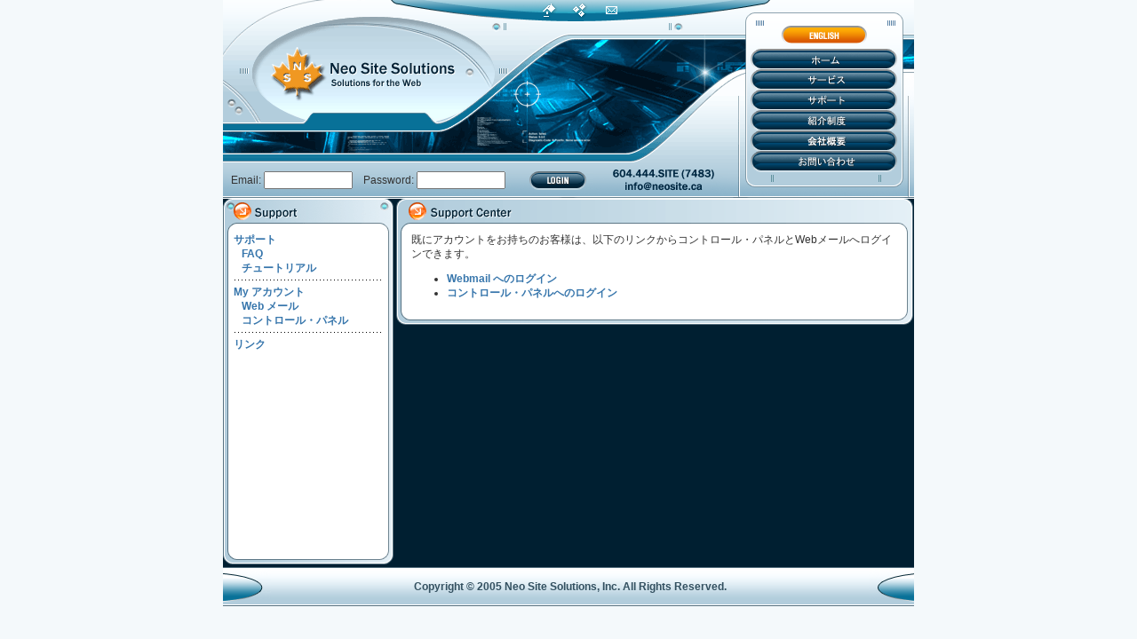

--- FILE ---
content_type: text/html; charset=UTF-8
request_url: http://www.neosite.ca/jp/login.php
body_size: 12265
content:
<html>
<head>
<title>マイアカウント Webmail, コントロール・パネルへのログイン - Neo Site Solutions</title><meta http-equiv="Content-Type" content="text/html; charset=UTF-8">
<meta name=ROBOTS content=index,follow>
<meta name="keywords" content="web hosting, website hosting, web hosting canada, web hosting vancouver, web hosting bc">
<meta name="description" content="Neo Site Solutions はカナダ･バンクーバーのウェブソリューション会社です。BlogやCMS等の、お客様ご自身がいつでも簡単にウェブサイトを構築・メンテナンスできるツールとドメイン登録、ホスティング（レンタル・サーバー）を提供いたします。">
<meta http-equiv=Content-Style-type content=text/css>
<meta http-equiv=Content-Script-Type content=text/javascript>
<link rel='stylesheet' href='include/neosite.css' type='text/css'>
</head>
<body bgcolor="#F4F9FB" leftmargin="0" topmargin="0" marginwidth="0" marginheight="0">
<!-- ImageReady Slices (header_jp.psd) -->

<table id="Table_01" width="779" height="224" border="0" cellpadding="0" cellspacing="0" align="center" bgcolor="#F4F9FB">
	<tr>
		<td colspan="2">
			<img src="images/top01.gif" width="348" height="24" alt=""></td>
		<td>
			<a href="./index.php"><img src="images/icon01.gif" width="36" height="24" alt="Home" border=0></a></td>
		<td>
			<a href="./sitemap.php"><img src="images/icon02.gif" width="33" height="24" alt="Site Map" border=0></a></td>
		<td>
			<a href="mailto:info@site.ca"><img src="images/icon03.gif" width="36" height="24" alt="Email" border=0></a></td>
		<td>
			<img src="images/top02.gif" width="135" height="24" alt=""></td>
		<td rowspan="2">
			<img src="images/menu_top.gif" width="190" height="30" alt=""></td>
		<td>
			<img src="images/spacer.gif" width="1" height="24" alt=""></td>
	</tr>
	<tr>
		<td rowspan="9">
			<img src="images/logo.gif" width="345" height="159" alt=""></td>
		<td colspan="5" rowspan="9">
			<img src="images/top03.gif" width="243" height="159" alt=""></td>
		<td>
			<img src="images/spacer.gif" width="1" height="6" alt=""></td>
	</tr>
	<tr>
		<td>
			<a href='/en/login.php'><img src="images/japanese.gif" width="190" height="19" alt="English" border=0></a></td>
		<td>
			<img src="images/spacer.gif" width="1" height="19" alt=""></td>
	</tr>
	<tr>
		<td>
			<img src="images/menu_middle.gif" width="190" height="6" alt=""></td>
		<td>
			<img src="images/spacer.gif" width="1" height="6" alt=""></td>
	</tr>
	<tr>
		<td>
			<a href="./index.php"><img src="images/but01.gif" width="190" height="23" alt="ホーム" border=0></a></td>
		<td>
			<img src="images/spacer.gif" width="1" height="23" alt=""></td>
	</tr>
	<tr>
		<td>
			<a href="./services.php"><img src="images/but02.gif" width="190" height="23" alt="サービス" border=0></a></td>
		<td>
			<img src="images/spacer.gif" width="1" height="23" alt=""></td>
	</tr>
	<tr>
		<td>
			<a href="./support.php"><img src="images/but03.gif" width="190" height="23" alt="サポート" border=0></a></td>
		<td>
			<img src="images/spacer.gif" width="1" height="23" alt=""></td>
	</tr>
	<tr>
		<td>
			<a href="./referral.php"><img src="images/but04.gif" width="190" height="23" alt="紹介制度" border=0></a></td>
		<td>
			<img src="images/spacer.gif" width="1" height="23" alt=""></td>
	</tr>
	<tr>
		<td>
			<a href="./aboutus.php"><img src="images/but05.gif" width="190" height="23" alt="会社概要" border=0></a></td>
		<td>
			<img src="images/spacer.gif" width="1" height="23" alt=""></td>
	</tr>
	<tr>
		<td rowspan="2">
			<a href="./contactus.php"><img src="images/but06.gif" width="190" height="24" alt="お問い合わせ" border=0></a></td>
		<td>
			<img src="images/spacer.gif" width="1" height="13" alt=""></td>
	</tr>
	<tr>
	  <form method="POST" name="f_login" action="http://65.61.200.143/squirrelmail/src/redirect.php">
		<td rowspan="2" background="images/header_jp_17.gif" width="345" height="40">
			<input type="hidden" name="js_autodetect_results" value="SMPREF_JS_OFF">
			<input type="hidden" name="just_logged_in" value="1">

			<input type="hidden" name="action" value="login">
			&nbsp;&nbsp;&nbsp;Email: <input type="text" name="login_username" size="12">
			&nbsp;&nbsp;&nbsp;Password: <input type="password" name="secretkey" size="12">
		</td>
		<td colspan="3" rowspan="2">
			<input type=image src='images/login.gif' border=0 name=submit ></td>
		<td colspan="2" rowspan="2"  background="images/top04.gif" align=middle>
<!-- BEGIN Help Center Live Code, Copyright 2005 UberTec Ltd. All Rights Reserved>br<br-->
<!--div id="div_initiate" style="position:absolute; z-index:1; top: 40%; left:40%; visibility: hidden;"><a href="javascript:Live.initiate_accept();"><img src="http://neosite.ca/hcl/templates/Bliss/images/initiate.gif" border="0"></a><br><a href="javascript:Live.initiate_decline();"><img src="http://neosite.ca/hcl/templates/Bliss/images/initiate_close.gif" border="0"></a></div>
<script type="text/javascript" language="javascript" src="http://neosite.ca/hcl/class/js/include.php?live"></script-->
<!-- END Help Center Live Code, Copyright 2005 UberTec Ltd. All Rights Reserved>br<br-->
		<td>
			<img src="images/spacer.gif" width="1" height="11" alt=""></td>
	  </form>
	</tr>
			<!--tr>
			  <form method="POST" name="f_login" action="http://cp.neositesol.com:8080/psoft/servlet/psoft.hsphere.CP">

				<td rowspan="2" valign="middle" background="images/header_16.gif" class="text12">
					<input type="hidden" name="action" value="login">
					&nbsp;&nbsp;&nbsp;Account: <input type="text" name="login" size="12">
					&nbsp;&nbsp;&nbsp;Password: <input type="password" name="password" size="12">
				</td>
				<td colspan="3" rowspan="2" valign="top">
					<input type=image src='images/login.gif' border=0 name=submit >
					</td>
				<td colspan="2" rowspan="2" background="images/top04.gif" align=right>
			&nbsp;
				
				</td>
				<td>
					<img src="images/spacer.gif" width="1" height="11" alt="" border="0">
				</td>
			  </form>
			</tr-->
	  <tr>
		<td>
			<img src="images/but07.gif" width="190" height="29" alt=""></td>
		<td>
			<img src="images/spacer.gif" width="1" height="29" alt=""></td>
	</tr>
	<tr>
		<td>
			<img src="images/spacer.gif" width="345" height="1" alt=""></td>
		<td>
			<img src="images/spacer.gif" width="3" height="1" alt=""></td>
		<td>
			<img src="images/spacer.gif" width="36" height="1" alt=""></td>
		<td>
			<img src="images/spacer.gif" width="33" height="1" alt=""></td>
		<td>
			<img src="images/spacer.gif" width="36" height="1" alt=""></td>
		<td>
			<img src="images/spacer.gif" width="135" height="1" alt=""></td>
		<td>
			<img src="images/spacer.gif" width="190" height="1" alt=""></td>
		<td></td>
	</tr>
</table>
<!-- End ImageReady Slices --><table width="100%"  border="0" cellpadding="0" cellspacing="0" class="text">

  <tr> 
    <td bgcolor="#F4F9FB" align="center">
	  <table width="778" border="0" cellpadding="0" cellspacing="0" class="text">
		<tr> 
		<td align="left" valign="top" bgcolor="#FFFFFF">
		  <table width="778" border="0" cellpadding="0" cellspacing="0" class="text">
			<tr align="left" valign="top">
			<!-- left -->
			           <td bgcolor="#001F31">
			  <table width="192" height="100%" border="0" cellpadding="0" cellspacing="0" class="text">
				<tr>
                  <td height="38"><img src="images/menu_support.gif" width="192" height="38" alt=""></td>
                </tr>
                <tr>
                  <td align="center" valign="top" background="images/company_bg.gif">
					<table width="160" border="0" cellpadding="0" cellspacing="0" class="text">
                      <tr> 
                        <td>
<a href="support.php">サポート</a><br>
&nbsp;&nbsp;&nbsp;<a href="support_faq.php">FAQ</a><br>
&nbsp;&nbsp;&nbsp;<a href="support_tutorial.php">チュートリアル</a><br>

<img src="images/dotline.gif" width="168" height="5" vspace="3"><br>
<a href="login.php">My アカウント</a><br>
&nbsp;&nbsp;&nbsp;<a href="login_webmail.php">Web メール</a><br>
&nbsp;&nbsp;&nbsp;<a href="login_cp.php">コントロール・パネル</a><br>
<img src="images/dotline.gif" width="168" height="5" vspace="3"><br>
<a href="links.php">リンク</a><br>
<br><br><br><br><br><br><br><br><br><br><br><br><br><br>
						</td>
                      </tr>
					</table>
				  </td>
				</tr>
                <tr>
                  <td height="19" bgcolor="#001F31"><img src="images/company_bottom.gif" width="192" height="19" alt=""></td>
                </tr>
			</table>
			</td>			<!-- left -->
			  <td width="583" bgcolor="#001F31">
              <table width="583" height="100%" border="0" cellpadding="0" cellspacing="0" class="text">
                <tr>
                  <td height="38" valign="top"><img src="images/support.gif" width="583" height="38" alt=""></td>
                </tr>
                <tr>
                  <td align="center" valign="top" background="images/welcome_bg.gif"><table width="550" border="0" cellpadding="0" cellspacing="0" class="text">
                      <tr>
                        <td>
<!-- Body begin -->
<p>既にアカウントをお持ちのお客様は、以下のリンクからコントロール・パネルとWebメールへログインできます。</p>
<ul>
<li><a href="login_webmail.php">Webmail へのログイン</a></li>
<li><a href="login_cp.php">コントロール・パネルへのログイン</a></li>
</ul>
<!-- Body end -->
                        </td>
                      </tr>
                    </table>
                    
                  </td>
                </tr>
                <tr>
                  <td height="19" valign="top"><img src="images/welcome_bottom.gif" width="583" height="19" alt=""></td>
                </tr>
              </table></td>			
			<!-- right -->
						<!-- right -->
          </tr>
        </table></td>
    </tr>


  </table>
</td>
</tr>
</table>

<table width="100%" border="0" cellpadding="0" cellspacing="0" class="text">
    <!--tr> 
      <td height="44" background="images/bottombg2.gif">
	  <table width="778" border="0" cellpadding="0" cellspacing="0" class="text">
          <tr>
            <td width="54"><img src="images/bottom01.gif" width="54" height="44" alt=""></td>
            <td align="center" background="images/bottombg1.gif"><strong><font color="335060">
			  <a href="about.php">ABOUT US</a> :: 
			  <a href="hosting_plans.php">HOSTING</a> :: 
			  <a href="ssl_certs.php">CERTIFICATES</a> :: 
			  <a href="services.php">SERVICES</a> :: 
			  <a href="support.php">SUPPORT</a> :: 
			  <a href="contactus.php">CONTACT US</a>
			</td>
            <td width="51"><img src="images/bottom02.gif" width="51" height="44" alt=""></td>
          </tr>
        </table></td>
    </tr-->
    <!--tr> 
      <td bgcolor="#F4F9FB" align="center"><table width="778" border="0" cellpadding="3" cellspacing="0" class="text">
          <tr class="text"  height="40"> 
            <td width="302" bgcolor="#001F31"><font color="#FFFFFF">Terms &amp; Conditions | Privacy Policy</font></td>
            <td width="460" bgcolor="#001F31" align="right"><font color="#FFFFFF">Copyright &copy; 
              2005 Neo Site Solutions, Inc. All Rights Reserved.</font></td>
          </tr>
        </table></td>
    </tr-->
    <tr> 
      <td height="44" bgcolor="#F4F9FB">
	  <table width="778" border="0" cellpadding="0" cellspacing="0" class="text" align="center">
          <tr>
            <td width="54"><img src="images/bottom01.gif" width="54" height="44" alt=""></td>
            <td align="center" background="images/bottombg1.gif"><strong><font color="335060">
				Copyright &copy; 
              2005 Neo Site Solutions, Inc. All Rights Reserved.
			</td>
            <td width="51"><img src="images/bottom02.gif" width="51" height="44" alt=""></td>
          </tr>
        </table></td>
    </tr>
  </table>
</body>
</html>

--- FILE ---
content_type: text/css
request_url: http://www.neosite.ca/jp/include/neosite.css
body_size: 3620
content:
BODY { BACKGROUND-COLOR:#F4F9FB; FONT-FAMILY:Arial,Helvetica,sans-serif; font-size:12px; color:#333333; line-height: 1.4em; }

.text {
	font-family: Verdana,Arial,Helvetica,sans-serif;
	font-size: 12px;
	line-height: 1.4em;
}

.red_text {
	font-weight:bold;
	font-family: Verdana,Arial,Helvetica,sans-serif;
	font-size: 12px;
	line-height: 1.4em;
	color:#FF740C
}
.white_text {
	font-weight:bold;
	font-family: Verdana,Arial,Helvetica,sans-serif;
	font-size: 12px;
	line-height: 1.4em;
	color:#FFFFFF
}

h2 {
	font-weight:bold;
	font-family: Verdana,Arial,Helvetica,sans-serif;
	font-size: 12px;
	line-height: 1.4em;
	color:#001F31
}

h3 {
	font-weight:bold;
	font-family: Verdana,Arial,Helvetica,sans-serif;
	font-size: 12px;
	line-height: 1.4em;
	color:#001F31
}

.blue_text {
	font-weight:bold;
	font-family: Verdana,Arial,Helvetica,sans-serif;
	font-size: 12px;
	line-height: 1.4em;
	color:#3776AC
}

.text12 {
	font-family: Verdana,Arial,Helvetica,sans-serif;
	font-size: 12px;
	line-height: 1.4em;
}

input {
	font-family: Verdana,Arial,Helvetica,sans-serif;
	font-size: 12px;
}
select {
	font-family: Verdana,Arial,Helvetica,sans-serif;
	font-size: 12px;
}
table {
	border: 1px none;


}
textarea {
	font-family: Verdana,Arial,Helvetica,sans-serif;
	font-size: 12px;
}

a{	
	font-weight:bold;
	font-family: Verdana,Arial,Helvetica,sans-serif;
	font-size: 12px;
	text-decoration:none;
	color:#335060
}

a:link{
	font-weight:bold;
	font-family: Verdana,Arial,Helvetica,sans-serif;
	font-size: 12px;
	text-decoration:none;
	color:#3776AC
}
a:active{
	font-weight:bold;
	font-family: Verdana,Arial,Helvetica,sans-serif;
	font-size: 12px;
	text-decoration:none;
	color:#3776AC
}
a:visited{
	font-weight:bold;
	font-family: Verdana,Arial,Helvetica,sans-serif;
	font-size: 12px;
	text-decoration:none;
	color:#3776AC
}
a:hover{
	font-weight:bold;
	font-family: Verdana,Arial,Helvetica,sans-serif;
	font-size: 12px;
	text-decoration:none;
	color:#FF6600
}

TD { font-size:12px; font-family:Verdana,Arial,Helvetica,sans-serif; line-height: 1.4em;}


TABLE.plan_table { border-collapse: collapse; border:1px solid #999999; background-color:#FFFFFF }
TABLE.plan_table TH { text-align: left; border:1px solid #999999; font-size:12px; font-family:Verdana,Arial,Helvetica,sans-serif; background-color:#9ABDD1; line-height: 1.4em;}
TABLE.plan_table TD { text-align: center; border:1px solid #999999; font-size:12px; font-family:Verdana,Arial,Helvetica,sans-serif; line-height: 1.4em;}
TABLE.plan_table TR { height:20px;}

TABLE.form_table { background-color:#FFFFFF }
TABLE.form_table TH { text-align: left; font-size:12px; font-family:Verdana,Arial,Helvetica,sans-serif; background-color:#9ABDD1; line-height: 1.4em;}
TABLE.form_table TD { text-align: left; font-size:12px; font-family:Verdana,Arial,Helvetica,sans-serif; line-height: 1.4em;}
TABLE.form_table TR { height:20px;}


TR.colored { background-color:#E3EFF6}
a.titlelink:link { font-family: Verdana,Arial,Helvetica, sans-serif; font-size: 12px; color: #FF6600; font-weight: normal; text-decoration: none; }
a.titlelink:active { font-family: Verdana,Arial,Helvetica, sans-serif; font-size: 12px; color: #FF6600; font-weight: normal; text-decoration: none; }
a.titlelink:visited { font-family: Verdana,Arial,Helvetica, sans-serif; font-size: 12px; color: #FF6600; font-weight: normal; text-decoration: none; }
a.titlelink:hover { font-family: Verdana,Arial,Helvetica, sans-serif; font-size: 12px; color: #3776AC; font-weight: normal; text-decoration: none; }

ul.sitemap {
margin-left: 1.5em;
padding-left: 0;
}

ul.sitemap ul {
margin-left: 1.5em;
padding-left: 0;
}
